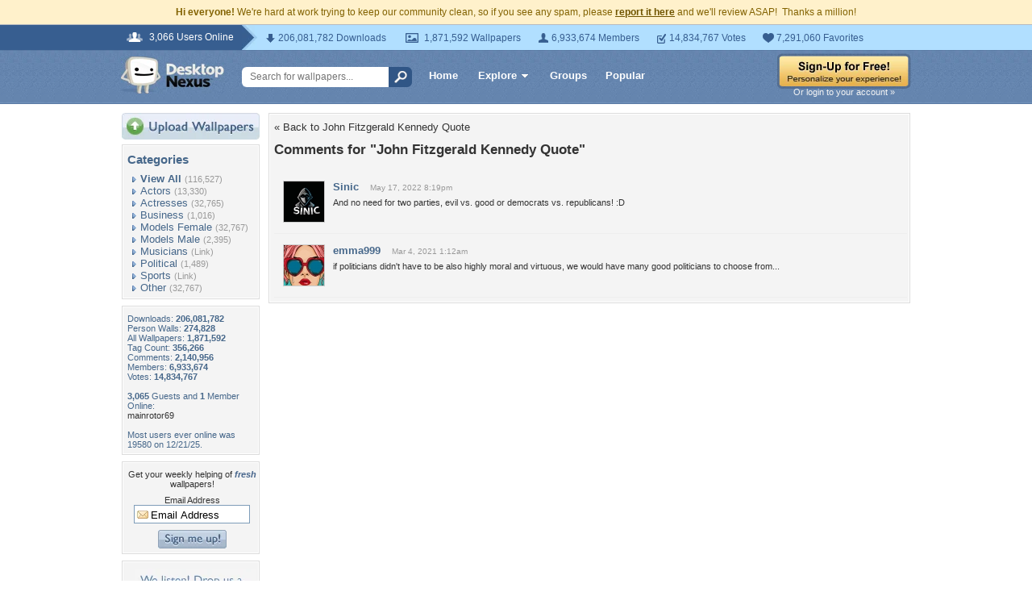

--- FILE ---
content_type: text/html; charset=utf-8
request_url: https://www.google.com/recaptcha/api2/aframe
body_size: 249
content:
<!DOCTYPE HTML><html><head><meta http-equiv="content-type" content="text/html; charset=UTF-8"></head><body><script nonce="vscGptk0yM--_Y9xX4VFsA">/** Anti-fraud and anti-abuse applications only. See google.com/recaptcha */ try{var clients={'sodar':'https://pagead2.googlesyndication.com/pagead/sodar?'};window.addEventListener("message",function(a){try{if(a.source===window.parent){var b=JSON.parse(a.data);var c=clients[b['id']];if(c){var d=document.createElement('img');d.src=c+b['params']+'&rc='+(localStorage.getItem("rc::a")?sessionStorage.getItem("rc::b"):"");window.document.body.appendChild(d);sessionStorage.setItem("rc::e",parseInt(sessionStorage.getItem("rc::e")||0)+1);localStorage.setItem("rc::h",'1768442100475');}}}catch(b){}});window.parent.postMessage("_grecaptcha_ready", "*");}catch(b){}</script></body></html>

--- FILE ---
content_type: application/javascript; charset=UTF-8
request_url: https://people.desktopnexus.com/cdn-cgi/challenge-platform/h/g/scripts/jsd/fc21b7e0d793/main.js?
body_size: 4621
content:
window._cf_chl_opt={oPNF3:'g'};~function(A4,Z,z,x,E,U,i,v,d){A4=a,function(g,k,AV,A3,L,H){for(AV={g:377,k:349,L:396,H:285,C:327,F:354,f:378,P:386,o:357,h:393,n:408,b:323,m:373,Y:370},A3=a,L=g();!![];)try{if(H=parseInt(A3(AV.g))/1*(parseInt(A3(AV.k))/2)+-parseInt(A3(AV.L))/3*(parseInt(A3(AV.H))/4)+parseInt(A3(AV.C))/5*(parseInt(A3(AV.F))/6)+-parseInt(A3(AV.f))/7*(-parseInt(A3(AV.P))/8)+-parseInt(A3(AV.o))/9*(parseInt(A3(AV.h))/10)+-parseInt(A3(AV.n))/11*(-parseInt(A3(AV.b))/12)+-parseInt(A3(AV.m))/13*(-parseInt(A3(AV.Y))/14),k===H)break;else L.push(L.shift())}catch(C){L.push(L.shift())}}(A,577147),Z=this||self,z=Z[A4(361)],x={},x[A4(315)]='o',x[A4(306)]='s',x[A4(297)]='u',x[A4(308)]='z',x[A4(284)]='n',x[A4(351)]='I',x[A4(344)]='b',E=x,Z[A4(307)]=function(g,L,H,C,AH,Au,AN,A9,P,o,h,Y,W,X){if(AH={g:311,k:387,L:360,H:311,C:286,F:341,f:391,P:286,o:341,h:366,n:352,b:337,m:347,Y:336},Au={g:365,k:337,L:400},AN={g:319,k:364,L:389,H:404},A9=A4,null===L||L===void 0)return C;for(P=e(L),g[A9(AH.g)][A9(AH.k)]&&(P=P[A9(AH.L)](g[A9(AH.H)][A9(AH.k)](L))),P=g[A9(AH.C)][A9(AH.F)]&&g[A9(AH.f)]?g[A9(AH.P)][A9(AH.o)](new g[(A9(AH.f))](P)):function(I,AA,D){for(AA=A9,I[AA(Au.g)](),D=0;D<I[AA(Au.k)];I[D]===I[D+1]?I[AA(Au.L)](D+1,1):D+=1);return I}(P),o='nAsAaAb'.split('A'),o=o[A9(AH.h)][A9(AH.n)](o),h=0;h<P[A9(AH.b)];Y=P[h],W=c(g,L,Y),o(W)?(X='s'===W&&!g[A9(AH.m)](L[Y]),A9(AH.Y)===H+Y?F(H+Y,W):X||F(H+Y,L[Y])):F(H+Y,W),h++);return C;function F(I,D,A8){A8=a,Object[A8(AN.g)][A8(AN.k)][A8(AN.L)](C,D)||(C[D]=[]),C[D][A8(AN.H)](I)}},U=A4(339)[A4(367)](';'),i=U[A4(366)][A4(352)](U),Z[A4(380)]=function(g,k,AF,Ar,L,H,C,F){for(AF={g:394,k:337,L:337,H:382,C:404,F:385},Ar=A4,L=Object[Ar(AF.g)](k),H=0;H<L[Ar(AF.k)];H++)if(C=L[H],C==='f'&&(C='N'),g[C]){for(F=0;F<k[L[H]][Ar(AF.L)];-1===g[C][Ar(AF.H)](k[L[H]][F])&&(i(k[L[H]][F])||g[C][Ar(AF.C)]('o.'+k[L[H]][F])),F++);}else g[C]=k[L[H]][Ar(AF.F)](function(P){return'o.'+P})},v=function(Am,Ab,An,Ah,Ao,Aq,AT,k,L,H){return Am={g:381,k:296},Ab={g:350,k:350,L:404,H:350,C:305,F:350,f:332,P:404,o:332},An={g:337},Ah={g:375},Ao={g:337,k:332,L:319,H:364,C:389,F:389,f:319,P:364,o:389,h:375,n:404,b:404,m:404,Y:350,W:350,X:319,I:364,D:375,s:404,G:404,K:375,J:404,R:305},Aq={g:398,k:332},AT=A4,k=String[AT(Am.g)],L={'h':function(C){return C==null?'':L.g(C,6,function(F,Ag){return Ag=a,Ag(Aq.g)[Ag(Aq.k)](F)})},'g':function(C,F,P,Ak,o,Y,W,X,I,D,s,G,K,J,R,A0,A1,A2){if(Ak=AT,null==C)return'';for(Y={},W={},X='',I=2,D=3,s=2,G=[],K=0,J=0,R=0;R<C[Ak(Ao.g)];R+=1)if(A0=C[Ak(Ao.k)](R),Object[Ak(Ao.L)][Ak(Ao.H)][Ak(Ao.C)](Y,A0)||(Y[A0]=D++,W[A0]=!0),A1=X+A0,Object[Ak(Ao.L)][Ak(Ao.H)][Ak(Ao.F)](Y,A1))X=A1;else{if(Object[Ak(Ao.f)][Ak(Ao.P)][Ak(Ao.o)](W,X)){if(256>X[Ak(Ao.h)](0)){for(o=0;o<s;K<<=1,F-1==J?(J=0,G[Ak(Ao.n)](P(K)),K=0):J++,o++);for(A2=X[Ak(Ao.h)](0),o=0;8>o;K=A2&1.99|K<<1.6,J==F-1?(J=0,G[Ak(Ao.n)](P(K)),K=0):J++,A2>>=1,o++);}else{for(A2=1,o=0;o<s;K=K<<1.96|A2,F-1==J?(J=0,G[Ak(Ao.b)](P(K)),K=0):J++,A2=0,o++);for(A2=X[Ak(Ao.h)](0),o=0;16>o;K=A2&1.79|K<<1,F-1==J?(J=0,G[Ak(Ao.m)](P(K)),K=0):J++,A2>>=1,o++);}I--,0==I&&(I=Math[Ak(Ao.Y)](2,s),s++),delete W[X]}else for(A2=Y[X],o=0;o<s;K=1&A2|K<<1.24,J==F-1?(J=0,G[Ak(Ao.m)](P(K)),K=0):J++,A2>>=1,o++);X=(I--,0==I&&(I=Math[Ak(Ao.W)](2,s),s++),Y[A1]=D++,String(A0))}if(X!==''){if(Object[Ak(Ao.X)][Ak(Ao.I)][Ak(Ao.o)](W,X)){if(256>X[Ak(Ao.D)](0)){for(o=0;o<s;K<<=1,F-1==J?(J=0,G[Ak(Ao.m)](P(K)),K=0):J++,o++);for(A2=X[Ak(Ao.h)](0),o=0;8>o;K=K<<1|1.69&A2,J==F-1?(J=0,G[Ak(Ao.s)](P(K)),K=0):J++,A2>>=1,o++);}else{for(A2=1,o=0;o<s;K=K<<1.18|A2,F-1==J?(J=0,G[Ak(Ao.G)](P(K)),K=0):J++,A2=0,o++);for(A2=X[Ak(Ao.K)](0),o=0;16>o;K=K<<1.39|A2&1,J==F-1?(J=0,G[Ak(Ao.n)](P(K)),K=0):J++,A2>>=1,o++);}I--,I==0&&(I=Math[Ak(Ao.W)](2,s),s++),delete W[X]}else for(A2=Y[X],o=0;o<s;K=A2&1|K<<1.39,F-1==J?(J=0,G[Ak(Ao.n)](P(K)),K=0):J++,A2>>=1,o++);I--,0==I&&s++}for(A2=2,o=0;o<s;K=K<<1.27|A2&1.48,F-1==J?(J=0,G[Ak(Ao.J)](P(K)),K=0):J++,A2>>=1,o++);for(;;)if(K<<=1,F-1==J){G[Ak(Ao.J)](P(K));break}else J++;return G[Ak(Ao.R)]('')},'j':function(C,AL){return AL=AT,null==C?'':''==C?null:L.i(C[AL(An.g)],32768,function(F,AZ){return AZ=AL,C[AZ(Ah.g)](F)})},'i':function(C,F,P,Az,o,Y,W,X,I,D,s,G,K,J,R,A0,A2,A1){for(Az=AT,o=[],Y=4,W=4,X=3,I=[],G=P(0),K=F,J=1,D=0;3>D;o[D]=D,D+=1);for(R=0,A0=Math[Az(Ab.g)](2,2),s=1;A0!=s;A1=G&K,K>>=1,K==0&&(K=F,G=P(J++)),R|=s*(0<A1?1:0),s<<=1);switch(R){case 0:for(R=0,A0=Math[Az(Ab.k)](2,8),s=1;A0!=s;A1=G&K,K>>=1,K==0&&(K=F,G=P(J++)),R|=(0<A1?1:0)*s,s<<=1);A2=k(R);break;case 1:for(R=0,A0=Math[Az(Ab.g)](2,16),s=1;s!=A0;A1=K&G,K>>=1,0==K&&(K=F,G=P(J++)),R|=(0<A1?1:0)*s,s<<=1);A2=k(R);break;case 2:return''}for(D=o[3]=A2,I[Az(Ab.L)](A2);;){if(J>C)return'';for(R=0,A0=Math[Az(Ab.g)](2,X),s=1;s!=A0;A1=G&K,K>>=1,0==K&&(K=F,G=P(J++)),R|=(0<A1?1:0)*s,s<<=1);switch(A2=R){case 0:for(R=0,A0=Math[Az(Ab.g)](2,8),s=1;A0!=s;A1=G&K,K>>=1,K==0&&(K=F,G=P(J++)),R|=s*(0<A1?1:0),s<<=1);o[W++]=k(R),A2=W-1,Y--;break;case 1:for(R=0,A0=Math[Az(Ab.H)](2,16),s=1;s!=A0;A1=K&G,K>>=1,0==K&&(K=F,G=P(J++)),R|=(0<A1?1:0)*s,s<<=1);o[W++]=k(R),A2=W-1,Y--;break;case 2:return I[Az(Ab.C)]('')}if(Y==0&&(Y=Math[Az(Ab.F)](2,X),X++),o[A2])A2=o[A2];else if(W===A2)A2=D+D[Az(Ab.f)](0);else return null;I[Az(Ab.P)](A2),o[W++]=D+A2[Az(Ab.o)](0),Y--,D=A2,0==Y&&(Y=Math[Az(Ab.g)](2,X),X++)}}},H={},H[AT(Am.k)]=L.h,H}(),d=S(),O();function A(r4){return r4='11dTIeId,number,20gUECln,Array,postMessage,getPrototypeOf,addEventListener,open,randomUUID,http-code:,[native code],errorInfoObject,createElement,rAKqZWbK,undefined,parent,XMLHttpRequest,contentWindow,now,xhr-error,toString,removeChild,join,string,Ntxi4,symbol,onreadystatechange,cloudflare-invisible,Object,clientInformation,jsd,source,object,style,error on cf_chl_props,HnhLR9,prototype,riYFq1,timeout,stringify,11884236FxpMot,readyState,error,jCNy9,49295dFXZoW,KljLg4,ontimeout,DOMContentLoaded,UHTeq3,charAt,/jsd/oneshot/fc21b7e0d793/0.6836252865159241:1768440346:K2tSEe2YSIur3TlxxMvbRgeKHC0wYDpJm82Z1OC3CcQ/,isArray,onload,d.cookie,length,iframe,_cf_chl_opt;NaZoI3;Bshk0;IzgW1;qzjKa3;GBApq0;giyU9;KutOj0;QgiX4;Khftj4;Lfpaq4;zBhRN3;JSmY9;Ntxi4;oxFY5;TDAZ2;ldLC0,GsWUx0,from,onerror,_cf_chl_opt,boolean,chctx,/b/ov1/0.6836252865159241:1768440346:K2tSEe2YSIur3TlxxMvbRgeKHC0wYDpJm82Z1OC3CcQ/,isNaN,oPNF3,627994qSpFTh,pow,bigint,bind,sid,366ouWnzL,status,POST,9iOcaFx,function,send,concat,document,contentDocument,tabIndex,hasOwnProperty,sort,includes,split,log,navigator,84nKXQQu,loading,api,549718ipzGBU,success,charCodeAt,/invisible/jsd,1moXFDe,11389lTrPwW,syUs3,oxFY5,fromCharCode,indexOf,Function,random,map,224rgmtur,getOwnPropertyNames,__CF$cv$params,call,detail,Set,ntYsJ1,11448190IYhVcD,keys,event,289833FqkYUm,catch,krE2aKfxV1uWRhOmC5dXvZ6IDYjnQo-bFSesiPAzHNt40JTy$qpcBlLG+Ugw987M3,appendChild,splice,href,display: none,body,push,floor,location,/cdn-cgi/challenge-platform/h/'.split(','),A=function(){return r4},A()}function a(r,T,g,k){return r=r-284,g=A(),k=g[r],k}function c(g,k,L,Al,A6,H,C){A6=(Al={g:315,k:358,L:397,H:286,C:334,F:286},A4);try{H=k[L]}catch(F){return'i'}if(null==H)return H===void 0?'u':'x';if(A6(Al.g)==typeof H)try{if(A6(Al.k)==typeof H[A6(Al.L)])return H[A6(Al.L)](function(){}),'p'}catch(P){}return g[A6(Al.H)][A6(Al.C)](H)?'a':H===g[A6(Al.F)]?'C':H===!0?'T':!1===H?'F':(C=typeof H,A6(Al.k)==C?Q(g,H)?'N':'f':E[C]||'?')}function O(r2,r1,AR,AB,g,k,L,H,C){if(r2={g:388,k:372,L:324,H:371,C:289,F:289,f:330,P:309,o:309},r1={g:324,k:371,L:309},AR={g:317},AB=A4,g=Z[AB(r2.g)],!g)return;if(!M())return;(k=![],L=g[AB(r2.k)]===!![],H=function(Ay,F){if(Ay=AB,!k){if(k=!![],!M())return;F=j(),V(F.r,function(f){N(g,f)}),F.e&&l(Ay(AR.g),F.e)}},z[AB(r2.L)]!==AB(r2.H))?H():Z[AB(r2.C)]?z[AB(r2.F)](AB(r2.f),H):(C=z[AB(r2.P)]||function(){},z[AB(r2.o)]=function(AM){AM=AB,C(),z[AM(r1.g)]!==AM(r1.k)&&(z[AM(r1.L)]=C,H())})}function B(g,AY,Ax){return AY={g:384},Ax=A4,Math[Ax(AY.g)]()<g}function y(AW,AE,g){return AW={g:388,k:405},AE=A4,g=Z[AE(AW.g)],Math[AE(AW.k)](+atob(g.t))}function l(H,C,AJ,Av,F,f,P,o,h,n,b,m){if(AJ={g:326,k:340,L:388,H:407,C:343,F:348,f:346,P:376,o:299,h:290,n:356,b:321,m:329,Y:328,W:343,X:379,I:343,D:318,s:343,G:318,K:331,J:320,R:392,A0:294,A1:345,A2:314,Ap:313,AR:359,r0:296},Av=A4,!B(0))return![];f=(F={},F[Av(AJ.g)]=H,F[Av(AJ.k)]=C,F);try{P=Z[Av(AJ.L)],o=Av(AJ.H)+Z[Av(AJ.C)][Av(AJ.F)]+Av(AJ.f)+P.r+Av(AJ.P),h=new Z[(Av(AJ.o))](),h[Av(AJ.h)](Av(AJ.n),o),h[Av(AJ.b)]=2500,h[Av(AJ.m)]=function(){},n={},n[Av(AJ.Y)]=Z[Av(AJ.W)][Av(AJ.Y)],n[Av(AJ.X)]=Z[Av(AJ.I)][Av(AJ.X)],n[Av(AJ.D)]=Z[Av(AJ.s)][Av(AJ.G)],n[Av(AJ.K)]=Z[Av(AJ.I)][Av(AJ.J)],n[Av(AJ.R)]=d,b=n,m={},m[Av(AJ.A0)]=f,m[Av(AJ.A1)]=b,m[Av(AJ.A2)]=Av(AJ.Ap),h[Av(AJ.AR)](v[Av(AJ.r0)](m))}catch(Y){}}function M(At,AQ,g,k,L){return At={g:405,k:301},AQ=A4,g=3600,k=y(),L=Math[AQ(At.g)](Date[AQ(At.k)]()/1e3),L-k>g?![]:!![]}function e(g,AO,A7,k){for(AO={g:360,k:394,L:288},A7=A4,k=[];null!==g;k=k[A7(AO.g)](Object[A7(AO.k)](g)),g=Object[A7(AO.L)](g));return k}function V(g,k,As,AD,AI,AX,Ac,L,H,C){As={g:388,k:368,L:343,H:299,C:290,F:356,f:407,P:348,o:333,h:372,n:321,b:329,m:335,Y:342,W:406,X:401,I:359,D:296,s:322},AD={g:302},AI={g:355,k:374,L:292},AX={g:321},Ac=A4,L=Z[Ac(As.g)],console[Ac(As.k)](Z[Ac(As.L)]),H=new Z[(Ac(As.H))](),H[Ac(As.C)](Ac(As.F),Ac(As.f)+Z[Ac(As.L)][Ac(As.P)]+Ac(As.o)+L.r),L[Ac(As.h)]&&(H[Ac(As.n)]=5e3,H[Ac(As.b)]=function(Ae){Ae=Ac,k(Ae(AX.g))}),H[Ac(As.m)]=function(AU){AU=Ac,H[AU(AI.g)]>=200&&H[AU(AI.g)]<300?k(AU(AI.k)):k(AU(AI.L)+H[AU(AI.g)])},H[Ac(As.Y)]=function(Ai){Ai=Ac,k(Ai(AD.g))},C={'t':y(),'lhr':z[Ac(As.W)]&&z[Ac(As.W)][Ac(As.X)]?z[Ac(As.W)][Ac(As.X)]:'','api':L[Ac(As.h)]?!![]:![],'payload':g},H[Ac(As.I)](v[Ac(As.D)](JSON[Ac(As.s)](C)))}function j(Af,Aa,L,H,C,F,f){Aa=(Af={g:295,k:338,L:316,H:402,C:363,F:403,f:399,P:300,o:312,h:369,n:362,b:304},A4);try{return L=z[Aa(Af.g)](Aa(Af.k)),L[Aa(Af.L)]=Aa(Af.H),L[Aa(Af.C)]='-1',z[Aa(Af.F)][Aa(Af.f)](L),H=L[Aa(Af.P)],C={},C=Ntxi4(H,H,'',C),C=Ntxi4(H,H[Aa(Af.o)]||H[Aa(Af.h)],'n.',C),C=Ntxi4(H,L[Aa(Af.n)],'d.',C),z[Aa(Af.F)][Aa(Af.b)](L),F={},F.r=C,F.e=null,F}catch(P){return f={},f.r={},f.e=P,f}}function N(L,H,r3,Aw,C,F){if(r3={g:372,k:374,L:314,H:310,C:353,F:395,f:298,P:287,o:310,h:325,n:390,b:287},Aw=A4,!L[Aw(r3.g)])return;H===Aw(r3.k)?(C={},C[Aw(r3.L)]=Aw(r3.H),C[Aw(r3.C)]=L.r,C[Aw(r3.F)]=Aw(r3.k),Z[Aw(r3.f)][Aw(r3.P)](C,'*')):(F={},F[Aw(r3.L)]=Aw(r3.o),F[Aw(r3.C)]=L.r,F[Aw(r3.F)]=Aw(r3.h),F[Aw(r3.n)]=H,Z[Aw(r3.f)][Aw(r3.b)](F,'*'))}function Q(g,k,AS,A5){return AS={g:383,k:383,L:319,H:303,C:389,F:382,f:293},A5=A4,k instanceof g[A5(AS.g)]&&0<g[A5(AS.k)][A5(AS.L)][A5(AS.H)][A5(AS.C)](k)[A5(AS.F)](A5(AS.f))}function S(AG,Aj){return AG={g:291},Aj=A4,crypto&&crypto[Aj(AG.g)]?crypto[Aj(AG.g)]():''}}()